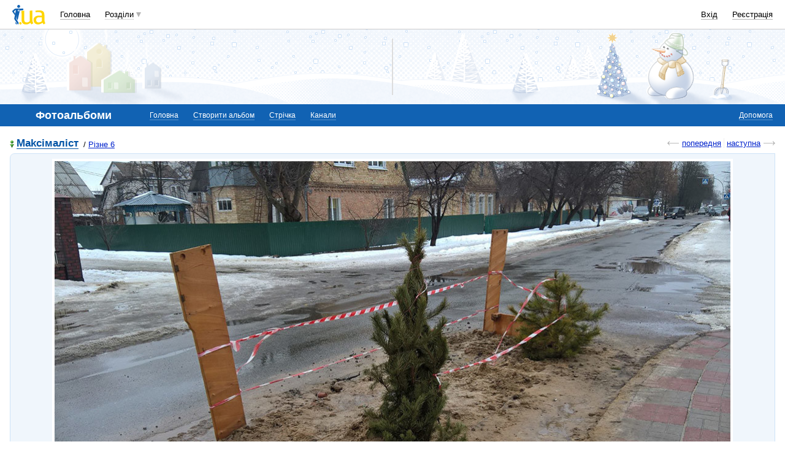

--- FILE ---
content_type: text/html; charset=utf-8
request_url: https://www.google.com/recaptcha/api2/aframe
body_size: 151
content:
<!DOCTYPE HTML><html><head><meta http-equiv="content-type" content="text/html; charset=UTF-8"></head><body><script nonce="PcjZC59sDbjO9FjYUKFFzw">/** Anti-fraud and anti-abuse applications only. See google.com/recaptcha */ try{var clients={'sodar':'https://pagead2.googlesyndication.com/pagead/sodar?'};window.addEventListener("message",function(a){try{if(a.source===window.parent){var b=JSON.parse(a.data);var c=clients[b['id']];if(c){var d=document.createElement('img');d.src=c+b['params']+'&rc='+(localStorage.getItem("rc::a")?sessionStorage.getItem("rc::b"):"");window.document.body.appendChild(d);sessionStorage.setItem("rc::e",parseInt(sessionStorage.getItem("rc::e")||0)+1);localStorage.setItem("rc::h",'1768647363524');}}}catch(b){}});window.parent.postMessage("_grecaptcha_ready", "*");}catch(b){}</script></body></html>

--- FILE ---
content_type: application/javascript; charset=utf-8
request_url: https://fundingchoicesmessages.google.com/f/AGSKWxVdtLH48tA49uHJKY8ClG6afIOkiY6D9SZdAPVtoXae36E_2kZNQi-NgFlSafUNEU5xrhVZwT9hlwxPjSpOFUhOXbmwjzWQrot9Xb5bK_Ps5xQz1l-wUKYkpEE3_bZ3BUpwZTAUfl5-3VPSbk44DOp5TyZiY5-6tbitL9bHgIjeURnFZKUsRbsWa89Q/_/adv/box-.me/ads-/adlens-_ad_logo./get.ad?
body_size: -1292
content:
window['e6451852-a49a-4a7c-a095-5973dca29923'] = true;

--- FILE ---
content_type: application/x-javascript; charset=windows-1251
request_url: https://i3.i.ua/js/i/form.yab1d854f.js
body_size: 262
content:
if (window.Autoload) {
	Autoload.DEPENDENCY['PROJ_clearError'] = [ 'FV_E_TEXT' ];
	Autoload.DEPENDENCY['PROJ_showVarError'] = [ 'FV_E_TEXT' ];
	Autoload.DEPENDENCY['PROJ_showFormError'] = [ 'FV_E_TEXT' ];
}

function PROJ_clearError(form, name)
{
//	var ctrl;
//	if (name)
//		ctrl = new Array(form.elements[name]);
//	else
//		ctrl = form.elements;
//	for (var i = 0; i < ctrl.length; i++) {
//		if (ctrl[i].style.background)
//			ctrl[i].style.background = 'transparent';
//		ctrl[i].title = '';
//	}

	var el = form.getElementsByTagName('P');
	for (var i = 0; i < el.length; i++) {
		if (el[i].className == 'error')
			el[i].style.display = 'none';
	}
}

function PROJ_showVarError(form, name, desc, type, etype, err)
{
	var error, _error;
	if (typeof err == 'string' && err) {
		error = _error = err;
	} else if (typeof err == 'object' && err[etype]) {
		error = _error = err[etype];
	} else if (FV_E_TEXT[type][etype]) {
		_error = FV_E_TEXT[type][etype];
		if (desc) {
			error = FV_FIELD + ' "' + desc + '" ' + _error;
		} else {
			error = _error;
		}
	}
//	var ctrl = form.elements[name];
//	if (ctrl) {
//		if (!ctrl.style && ctrl.length) {
//			for (var i = 0; i < ctrl.length; i++) {
//				ctrl[i].style.background = '#ffeded';
//				if (_error)
//					ctrl[i].title = _error;
//			}
//		} else {
//			ctrl.style.background = '#ffeded';
//			if (_error)
//				ctrl.title = stripTags(_error);
//		}
//	}

	if (!error)
		return;
	var el = document.getElementById(name + '_errCtrl');
	if (el) {
		el.className = 'error';
		el.getElementsByTagName('SPAN')[0].innerHTML = error;
		el.style.display = 'block';
	}

	return stripTags(error) + '\n';
}

function PROJ_showFormError(name, eStr)
{
	var el=document.getElementById(name + '_errCtrl');
	if (el) {
		el.className == 'error';
		var tmp = window.I_VER2 ? 'DIV' : 'B';
		el.getElementsByTagName(tmp)[0].innerHTML = eStr;
		el.style.display = 'block';
	}
}